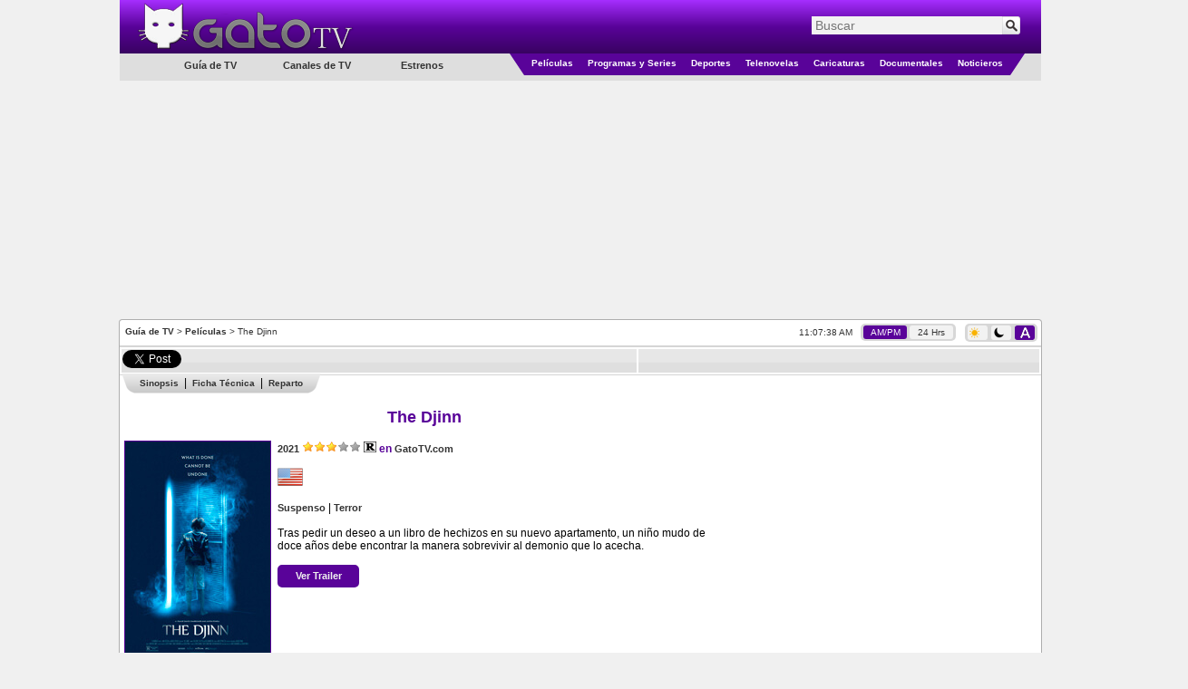

--- FILE ---
content_type: text/html; charset=utf-8
request_url: https://www.gatotv.com/pelicula/the_djinn
body_size: 10423
content:

<!DOCTYPE html>
<html xmlns="http://www.w3.org/1999/xhtml" xmlns:og="http://ogp.me/ns#" xmlns:fb="http://www.facebook.com/2008/fbml"
xmlns:addthis="http://www.addthis.com/help/client-api"
itemscope itemtype="http://schema.org/WebPage"
xml:lang="es" lang="es">
<head><!-- Google tag (gtag.js) -->
<script async src="https://www.googletagmanager.com/gtag/js?id=G-5QP8K3EP0G"></script>
<script>
    window.dataLayer = window.dataLayer || [];
    function gtag() { dataLayer.push(arguments); }
    gtag('js', new Date());

    gtag('config', 'G-5QP8K3EP0G');
</script>
<!--<meta name="viewport" content="width=1310, user-scalable=no" />-->
<meta name="viewport" content="width=998, user-scalable=no" /><meta http-equiv="Content-Type" content="text/html; charset=utf-8" /><meta name="msvalidate.01" content="F32F2D845EB57C36EB0EE92E2B4AD67D" />
<meta http-equiv="content-language" content="es" />
<meta property="og:site_name" content="GatoTV.com" />

<meta property="og:locale" content="es_LA" />
<meta property="og:locale:alternate" content="es_ES" />

<!--<meta property="fb:app_id" content="145087108861908" />-->
<meta property="og:url" content="https://www.gatotv.com/pelicula/the_djinn" />
<meta property="og:title" content="Pel&#237;cula - The Djinn" />
<meta property="og:description" content="Tras pedir un deseo a un libro de hechizos en su nuevo apartamento, un ni&#241;o mudo de doce a&#241;os debe encontrar la manera sobrevivir al demonio que lo acecha." />
<meta property="og:type" content="movie" />
<meta property="og:image" content="https://imagenes.gatotv.com/categorias/peliculas/the_djinn.jpg" />
<meta itemprop="name" content="Película - The Djinn" />
<meta itemprop="description" content="Tras pedir un deseo a un libro de hechizos en su nuevo apartamento, un niño mudo de doce años debe encontrar la manera sobrevivir al demonio que lo acecha." />
<meta name="keywords" content="The Djinn, peliculaEspañol, España, Latino, Latinoamérica, Guía de TV, Cable, Reparto, Protagonistas, Elenco, The Djinn, Ezra Dewey" />
<meta name="description" content="Tras pedir un deseo a un libro de hechizos en su nuevo apartamento, un niño mudo de doce años debe encontrar la manera sobrevivir al demonio que lo acecha." />
<link rel="canonical" href="https://www.gatotv.com/pelicula/the_djinn" />

<!-- TradeDoubler site verification 1881345 -->
<link rel="shortcut icon" href="../favicon.ico" type="image/x-icon" />
<link rel="stylesheet" href="https://cdn.gatotv.com/21.0105.2134/jqueryui/default/jquery-ui.min.css">

<link rel="stylesheet" href="https://cdn.gatotv.com/21.0105.2134/jqueryui/default_dark/jquery-ui.min.css" type="text/css" media="(prefers-color-scheme: dark)">

<link href="https://cdn.gatotv.com/21.0105.2134/main-desktop.css" rel="stylesheet" type="text/css" />
<link href="https://cdn.gatotv.com/21.0105.2134/main-desktop-dark.css" rel="stylesheet" type="text/css" media="(prefers-color-scheme: dark)" />

<link href="https://cdn.gatotv.com/21.0105.2134/pelicula.css" rel="stylesheet" type="text/css" />

<link href="https://cdn.gatotv.com/21.0105.2134/pelicula-dark.css" rel="stylesheet" type="text/css" media="(prefers-color-scheme: dark)" />

<!--<link href="jqueryui/pelicula/jquery-ui-1.8.19.custom.css" rel="stylesheet" type="text/css" />-->
<title>
	
Película - The Djinn

</title></head>
<body>

<div id="fb-root"></div>
<script type="text/javascript">
/*
window.fbAsyncInit = function () {
FB.init({ appId: '145087108861908', status: true, cookie: true,
oauth: true, // enable OAuth 2.0
xfbml: true
});
};
(function () {
var e = document.createElement('script'); e.async = true;
e.src = document.location.protocol + '//connect.facebook.net/es_LA/all.js';
document.getElementById('fb-root').appendChild(e);
}());
*/
</script>
<form action="/buscar" method="get">
<div class="div_MainHeaderTop">
<div class="div_MainHeaderTop_tr_A" >
<div class="div_MainHeaderTop_tr_A_nav-item">
</div>
<div class="div_MainHeaderTop_tr_A_Logo">
<a href="https://www.gatotv.com/"><img src="https://imagenes.gatotv.com/logo_gatotv-desktop.png" alt="Logo Gato TV" title="Gato TV" class="img_Logo" width="241" height="57" /></a>
</div>
</div>
<div class="div_MainHeaderTop_tr_B" >
<div class="div_Search">
<div class="default ui-widget">
<input id="q" name="q" placeholder="Buscar" type="text" value="" />
<input type="hidden" id="pag" name="pag" value="1" />
<input type="submit" class="input_search" value="" title="Buscar" />
</div>
</div>
</div>
<div class="div_MainHeaderTop_tr_C" ></div>
<div>
<div class="div_MenuCategoriesLeft">
<ul>
<li class="li_tv_guide">
Guía de TV
</li>
</ul>
<ul>
<li class="li_tv_channels">
<a href="https://www.gatotv.com/canales_de_tv">Canales de TV</a>
</li>
</ul>
<ul>
<li class="li_premieres">
<a href="https://www.gatotv.com/estrenos">Estrenos</a>
</li>
</ul>
</div>
<div class="div_Menu_Categories">
<table>
<tr>
<td class="td_Left_div_MainHeaderTop_tr_D">
<div class="div_Left_MainHeaderTop_Triangle"></div>
</td>
<td class="td_Menu_Categories_Center">
<div class="div_Menu_Category div_Menu_Category_Movies">
<ul>
<li class="li_SubCategory" data-CategoryGroup="peliculas">
<a href="https://www.gatotv.com/peliculas">Películas</a>
</li>
</ul>
</div>
</td>
<td class="td_Menu_Categories_Center">
<div class="div_Menu_Category div_Menu_Category_Programs">
<ul>
<li class="li_SubCategory" data-CategoryGroup="programas">
<a href="https://www.gatotv.com/programas">Programas y Series</a>
</li>
</ul>
</div>
</td>
<td class="td_Menu_Categories_Center">
<div class="div_Menu_Category div_Menu_Category_Sports">
<ul>
<li class="li_SubCategory" data-CategoryGroup="deportes">
<a href="https://www.gatotv.com/deportes">Deportes</a>
</li>
</ul>
</div>
</td>
<td class="td_Menu_Categories_Center">
<div class="div_Menu_Category div_Menu_Category_Soap_Operas">
<ul>
<li class="li_SubCategory" data-CategoryGroup="telenovelas">
<a href="https://www.gatotv.com/telenovelas">Telenovelas</a>
</li>
</ul>
</div>
</td>
<td class="td_Menu_Categories_Center">
<div class="div_Menu_Category div_Menu_Category_Cartoons">
<ul>
<li class="li_SubCategory" data-CategoryGroup="caricaturas">
<a href="https://www.gatotv.com/caricaturas">Caricaturas</a>
</li>
</ul>
</div>
</td>
<td class="td_Menu_Categories_Center">
<div class="div_Menu_Category div_Menu_Category_Documentaries">
<ul>
<li class="li_SubCategory" data-CategoryGroup="documentales">
<a href="https://www.gatotv.com/documentales">Documentales</a>
</li>
</ul>
</div>
</td>
<td class="td_Menu_Categories_Center">
<div class="div_Menu_Category div_Menu_Category_News">
<ul>
<li class="li_SubCategory" data-CategoryGroup="noticieros">
<a href="https://www.gatotv.com/noticieros">Noticieros</a>
</li>
</ul>
</div>
</td>
<td class="td_Right_div_MainHeaderTop_tr_D">
<div class="div_Right_MainHeaderTop_Triangle"></div>
</td>
</tr>
</table>
</div>
</div>
</div>
</form>
<div class="div_TopMainAd_Billboard">
<script async src="//pagead2.googlesyndication.com/pagead/js/adsbygoogle.js"></script>
<!-- header_970x250 -->
<ins class="adsbygoogle"
     style="display:inline-block;width:970px;height:250px"
     data-ad-client="ca-pub-2323396809809889"
     data-ad-slot="7046706165"></ins>
<script>
    (adsbygoogle = window.adsbygoogle || []).push({});
</script>

</div>

<div class="div_TopMainAd_Left">
<script async src="//pagead2.googlesyndication.com/pagead/js/adsbygoogle.js"></script>
<!-- header_160x600 -->
<ins class="adsbygoogle"
     style="display:inline-block;width:160px;height:600px"
     data-ad-client="ca-pub-2323396809809889"
     data-ad-slot="6898602167"></ins>
<script>
    (adsbygoogle = window.adsbygoogle || []).push({});
</script>

</div>
<div class="div_TopMainAd_Right">
<script async src="//pagead2.googlesyndication.com/pagead/js/adsbygoogle.js"></script>
<!-- header_160x600 -->
<ins class="adsbygoogle"
     style="display:inline-block;width:160px;height:600px"
     data-ad-client="ca-pub-2323396809809889"
     data-ad-slot="6898602167"></ins>
<script>
    (adsbygoogle = window.adsbygoogle || []).push({});
</script>

</div>

<div class="div_content" >

<div class="div_SiteMap">
<a href="https://www.gatotv.com/" title="Guía de TV">Guía de TV</a> > <a href="https://www.gatotv.com/peliculas" title="Películas">Películas</a> > The Djinn
</div>
<div class="div_Clock"><span class="jclock"></span>
&nbsp;
<div class="div_AM_PM_24H" >
<span id="span_AM_PM"  class="span_AM_PM_24H_active"  title="Cambiar a formato AM/PM">AM/PM</span>
&nbsp;
<span id="span_24H"  class="span_AM_PM_24H"  title="Cambiar a formato 24 Horas">24 Hrs</span>
</div>
</div>
<div class="div_Dark_Light_Mode">
<span id="span_LightMode" class="span_LightMode" title="Modo Claro">
<img class="img_sun_icon" width="11" height="12" src="https://imagenes.gatotv.com/sun_icon.png" />
</span>
&nbsp;
<span id="span_DarkMode" class="span_DarkMode" title="Modo Oscuro">
<picture>
<source media="(prefers-color-scheme: dark)" srcset="https://imagenes.gatotv.com/moon_icon_light.png" />
<img class="img_moon_icon" width="11" height="12" src="https://imagenes.gatotv.com/moon_icon_dark.png" />
</picture>
</span>
&nbsp;
<span id="span_AutoMode" class="span_AutoMode_active" title="Modo Automático">
<img class="img_auto_icon" width="11" height="12" src="https://imagenes.gatotv.com/auto_icon_light.png" />
</span>
</div>

<!--[if lt IE 7]> <div style=' clear: both; height: 59px; padding:0 0 0 15px; position: relative;'> <a href="http://windows.microsoft.com/en-US/internet-explorer/products/ie/home?ocid=ie6_countdown_bannercode"><img src="http://storage.ie6countdown.com/assets/100/images/banners/warning_bar_0012_spanish_LATAM.jpg" border="0" height="42" width="820" alt="Está usando una versión desactualizada de Internet Explorer. Para tener una experiencia de exploración más rápida y segura, puedes actualizarte gratis aquí." /></a></div> <![endif]-->

<div class="div_divisor"></div>

<!--googleoff: all-->
<div class="div_divisor"></div>
<table class="tbl_recommend">
<tr>
<td style="width:50px;">
<a href="https://twitter.com/share" class="twitter-share-button" data-lang="es" data-count="horizontal" >Tweetear</a>
</td>
<!--
<td style="width:76px;">
<a class="a_tuenti" onclick="window.open('http://www.tuenti.com/share?url=https%3a%2f%2fwww.gatotv.com%2fpelicula%2fthe_djinn', '_blank', 'height=375,width=600'); return false;" href="http://www.tuenti.com/share?url=https%3a%2f%2fwww.gatotv.com%2fpelicula%2fthe_djinn"><img src="https://imagenes.gatotv.com/tuenti_share_dark.png" alt="compartir en tuenti" title="compartir en tuenti" width="72" height="19" /></a>
</td>
-->
<td style="width:50px;">
<div class="fb-like" data-send="true" data-layout="button_count" data-show-faces="true"></div>
</td>

</tr>
</table>
<div class="div_divisor"></div>
<!--googleon: all-->
<table style="width:1015px;">
<tr>
<td colspan="2" style="vertical-align:top;">

</td>
</tr>
<tr>
<td style="vertical-align:top; width:677px;">



<div class="div_main_information">
<div>

<div class="div_navigation">

<ul class="ul_navigation">
<li class="li_navigation_left"></li>
<li class="li_navigation_center li_navigation_divider"><a href="https://www.gatotv.com/pelicula/the_djinn#sinopsis">Sinopsis</a></li><li class="li_navigation_center li_navigation_divider"><a href="https://www.gatotv.com/pelicula/the_djinn#ficha_tecnica">Ficha Técnica</a></li><li class="li_navigation_center li_navigation_end"><a href="https://www.gatotv.com/pelicula/the_djinn#reparto">Reparto</a></li>
<li class="li_navigation_right"></li>
</ul>
</div>
<br />
<table>
<tr>
<td colspan="2"><h1 itemprop="name">The Djinn</h1></td>
</tr>
<tr style="vertical-align:top;">
<td class="tbl_EPG_th">
<div style="width:160px; margin-bottom:3px;">

<a href="https://www.gatotv.com/pelicula/the_djinn/poster">
<img itemprop="image" class="img_program" src="https://imagenes.gatotv.com/categorias/peliculas/the_djinn.jpg" width="160" height="240" alt="The Djinn" title="The Djinn" />
Ver Poster
</a>

</div>
</td>
<td class="td_basic_info">
<div>

<span itemprop="dtreviewed" datetime="2022-09-05"><a class="a_year" href="https://www.gatotv.com/peliculas/ano/2021" ><span itemprop="copyrightYear">2021</span></a></span>

<span itemprop="reviewRating" itemscope itemtype="http://schema.org/Rating">
<meta itemprop="worstRating" content="1" />
<meta itemprop="ratingValue" content="6" />
<meta itemprop="bestRating" content="10" />
<img title="6/10" alt="6/10" src="https://imagenes.gatotv.com/half_stars_6.png" />
</span>

<meta itemprop="contentRating" content="MPAA R" />
<picture>

<source media="(prefers-color-scheme: dark)" title="Clasificación R" srcset="https://imagenes.gatotv.com/rating/claros/r.png" />

<img title="Clasificación R" alt="Clasificación R" src="https://imagenes.gatotv.com/rating/oscuros/r.png" />
</picture>

<strong>en</strong> <a itemprop="author" itemscope itemtype="http://schema.org/WebSite" href="https://www.gatotv.com/"><span itemprop="name">GatoTV.com</span></a>
</div>
<br />
<div><a href="https://www.gatotv.com/peliculas/pais/estados_unidos"><img title="Estados Unidos" alt="Estados Unidos" src="https://imagenes.gatotv.com/banderas/us.png" /></a> </div><br /><div><a href="https://www.gatotv.com/peliculas/genero/suspenso">Suspenso</a> | <a href="https://www.gatotv.com/peliculas/genero/terror">Terror</a></div><br />
<div itemprop="summary"><div itemprop="description">Tras pedir un deseo a un libro de hechizos en su nuevo apartamento, un niño mudo de doce años debe encontrar la manera sobrevivir al demonio que lo acecha.</div></div>

<br />
<div class="div_button_link_pelicula" style="width:70px; text-align:center">
<div style="padding-bottom:1px;">
<a href="https://www.gatotv.com/pelicula/the_djinn/trailer">Ver Trailer</a>
</div>
</div>

</td>
</tr>
</table>
<div class="div_left_panel_border">
<div class="div_left_panel_content">

<br />
<div><b>The Djinn</b>: Un film de terror y suspenso, con la dirección de David Charbonier y Justin Powell.<br /><br />Una película con la dirección de David Charbonier y Justin Powell, con la producción de Ryan Scaringe, Carter Armstrong y Meghan Weinstein, escrita por David Charbonier y Justin Powell, con la música de Matthew James, con la cinematografía de Julian Estrada, con <b>Ezra Dewey</b>, Tevy Poe y Rob Brownstein como protagonistas.</div>

<h2><span id="sinopsis">Sinopsis</span></h2>

<div class="div_main_information">Un niño mudo de doce años, Dylan Jacobs (<b>Ezra Dewey</b>), descubre un libro misterioso de hechizos en su nuevo apartamento. Dylan realiza un ritual para que vuelva a su voz, pero este hechizo tiene un costo bastante caro: debe entregar su alma. Ahora atrapado en su apartamento con un monstruo siniestro, Dylan debe encontrar una manera para sobrevivir hasta la medianoche o deberá entregar su alma al demonio.</div>
</div>
</div>
<div style="width:660px;padding-left:2px; padding-right: 2px">
<script async src="//pagead2.googlesyndication.com/pagead/js/adsbygoogle.js"></script>
<ins class="adsbygoogle"
     style="display:block"
     data-ad-format="fluid"
     data-ad-layout="text-only"
     data-ad-layout-key="-h9-i+23-31+1m"
     data-ad-client="ca-pub-2323396809809889"
     data-ad-slot="3776214594"></ins>
<script>
    (adsbygoogle = window.adsbygoogle || []).push({});
</script>

</div>
<div class="div_left_panel_border">
<div class="div_left_panel_content">

<h2><span id="ficha_tecnica">Ficha Técnica</span></h2>
<div class="div_ficha_tecnica">
<hr /><table class="tbl_technical_details"><tr><td style="white-space: nowrap;"><strong>País de Origen:&nbsp;</strong></td><td><a href="https://www.gatotv.com/peliculas/pais/estados_unidos"><span style="white-space: nowrap" >Estados Unidos</span></a></td></tr></table><hr /><table class="tbl_technical_details"><tr><td style="white-space: nowrap;"><strong>Año:&nbsp;</strong></td><td><a href="https://www.gatotv.com/peliculas/ano/2021"><span style="white-space: nowrap" >2021</span></a></td></tr></table><hr /><table class="tbl_technical_details"><tr><td style="white-space: nowrap;"><strong>Fecha de Estreno:&nbsp;</strong></td><td><span >Viernes 14 de Mayo de 2021 (Estados Unidos)</span>&nbsp;&nbsp;<a href="https://www.gatotv.com/pelicula/the_djinn/fechas_de_estreno" title="Ver Fechas">Ver Fechas &#10152;</a></td></tr></table><hr /><table class="tbl_technical_details"><tr><td style="white-space: nowrap;"><strong>Puntuación:&nbsp;</strong></td><td><span style="white-space: nowrap" >6/10</span></td></tr></table><hr /><table class="tbl_technical_details"><tr><td style="white-space: nowrap;"><strong>Género:&nbsp;</strong></td><td><a href="https://www.gatotv.com/peliculas/genero/terror"><span itemprop="genre" style="white-space: nowrap" >Terror</span></a><span class="divisor"> | </span><a href="https://www.gatotv.com/peliculas/genero/terror"><span itemprop="genre" style="white-space: nowrap" >Terror</span></a><span class="divisor"> | </span><a href="https://www.gatotv.com/peliculas/genero/suspenso"><span itemprop="genre" style="white-space: nowrap" >Suspenso</span></a></td></tr></table><hr /><table class="tbl_technical_details"><tr><td style="white-space: nowrap;"><strong>Protagonistas (Elenco):&nbsp;</strong></td><td><span itemprop="actors" itemscope itemtype="http://schema.org/Person" ><span itemprop="name">Ezra Dewey</span></span><span class="divisor"> | </span><span itemprop="actors" itemscope itemtype="http://schema.org/Person" ><span itemprop="name">Tevy Poe</span></span><span class="divisor"> | </span><span itemprop="actors" itemscope itemtype="http://schema.org/Person" ><span itemprop="name">Rob Brownstein</span></span></td></tr></table><hr /><table class="tbl_technical_details"><tr><td style="white-space: nowrap;"><strong>Productores:&nbsp;</strong></td><td><span itemprop="producer" style="white-space: nowrap" >Ryan Scaringe</span><span class="divisor"> | </span><span itemprop="producer" style="white-space: nowrap" >Carter Armstrong</span><span class="divisor"> | </span><span itemprop="producer" style="white-space: nowrap" >Meghan Weinstein</span></td></tr></table><hr /><table class="tbl_technical_details"><tr><td style="white-space: nowrap;"><strong>Música:&nbsp;</strong></td><td><span style="white-space: nowrap" >Matthew James</span></td></tr></table><hr /><table class="tbl_technical_details"><tr><td style="white-space: nowrap;"><strong>Directores:&nbsp;</strong></td><td><span itemprop="director" style="white-space: nowrap" >David Charbonier</span><span class="divisor"> | </span><span itemprop="director" style="white-space: nowrap" >Justin Powell</span></td></tr></table><hr /><table class="tbl_technical_details"><tr><td style="white-space: nowrap;"><strong>Escritores:&nbsp;</strong></td><td><span style="white-space: nowrap" >David Charbonier</span><span class="divisor"> | </span><span style="white-space: nowrap" >Justin Powell</span></td></tr></table><hr /><table class="tbl_technical_details"><tr><td style="white-space: nowrap;"><strong>Clasificación:&nbsp;</strong></td><td><span style="white-space: nowrap" >R</span></td></tr></table><hr /><table class="tbl_technical_details"><tr><td style="white-space: nowrap;"><strong>Tipo:&nbsp;</strong></td><td><a href="https://www.gatotv.com/peliculas/tipo/pelicula"><span style="white-space: nowrap" >Película</span></a></td></tr></table><hr /><table class="tbl_technical_details"><tr><td style="white-space: nowrap;"><strong>Título en Idioma Original:&nbsp;</strong></td><td><span style="white-space: nowrap" >The Djinn</span></td></tr></table><hr /><table class="tbl_technical_details"><tr><td style="white-space: nowrap;"><strong>Cinematografía:&nbsp;</strong></td><td><span style="white-space: nowrap" >Julian Estrada</span></td></tr></table>
</div>

</div>
</div>

<div class="div_left_panel_border">
<div class="div_left_panel_content">
<h2><span id="reparto">Reparto</span></h2>
<table class="tbl_reparto">
<tr>
<th class="tbl_EPG_th" style="width:96px;"></th>
<th class="tbl_EPG_th" style="width:50%;">&nbsp;Actores / Actrices&nbsp;</th>
<th class="tbl_EPG_th" style="width:50%;">&nbsp;Personajes&nbsp;</th>
</tr>
<tr class="tbl_EPG_row">
<td><img src="https://imagenes.gatotv.com/categorias/peliculas/personajes/the_djinn-85177.jpg" width="96" height="96" alt="Ezra Dewey en el papel de Dylan Jacobs" title="Ezra Dewey en el papel de Dylan Jacobs" /></td>
<td>Ezra Dewey</td>
<td>Dylan Jacobs</td>
</tr><tr class="tbl_EPG_rowAlternate">
<td><img src="https://imagenes.gatotv.com/categorias/peliculas/personajes/the_djinn-85178.jpg" width="96" height="96" alt="Rob Brownstein en el papel de Michael Jacobs" title="Rob Brownstein en el papel de Michael Jacobs" /></td>
<td>Rob Brownstein</td>
<td>Michael Jacobs</td>
</tr><tr class="tbl_EPG_row">
<td><img src="https://imagenes.gatotv.com/categorias/peliculas/personajes/the_djinn-103798.jpg" width="96" height="96" alt="Tevy Poe en el papel de Michelle Jacobs" title="Tevy Poe en el papel de Michelle Jacobs" /></td>
<td>Tevy Poe</td>
<td>Michelle Jacobs</td>
</tr>
</table>
</div>
</div>

<br />
<h2><span id="videos">Imágenes</span></h2>
<div>
<table class="table_program_images">
<tr>

<td><a href="https://www.gatotv.com/pelicula/the_djinn/imagen"><img title=" Ver Imagen 1" alt=" Ver Imagen 1" src="https://imagenes.gatotv.com/categorias/peliculas/imagenes/miniatura/the_djinn-1.jpg" width="140" height="79" /></a></td>

<td><a href="https://www.gatotv.com/pelicula/the_djinn/imagen/2"><img title=" Ver Imagen 2" alt=" Ver Imagen 2" src="https://imagenes.gatotv.com/categorias/peliculas/imagenes/miniatura/the_djinn-2.jpg" width="140" height="79" /></a></td>

<td><a href="https://www.gatotv.com/pelicula/the_djinn/imagen/3"><img title=" Ver Imagen 3" alt=" Ver Imagen 3" src="https://imagenes.gatotv.com/categorias/peliculas/imagenes/miniatura/the_djinn-3.jpg" width="140" height="79" /></a></td>

<td><a href="https://www.gatotv.com/pelicula/the_djinn/imagen/4"><img title=" Ver Imagen 4" alt=" Ver Imagen 4" src="https://imagenes.gatotv.com/categorias/peliculas/imagenes/miniatura/the_djinn-4.jpg" width="140" height="79" /></a></td>

</tr>
</table>
<div class="div_button_link_pelicula" style="width:92px; text-align:center; float:right; margin-right:2px">
<a href="https://www.gatotv.com/pelicula/the_djinn/imagen">Ver Imágenes</a>
</div>
<br />
<br />
</div>

</div>
</div>
<br />

<br />

<div style="text-align:center; margin-left: 3px; margin-right: 4px;">


</div>

</td>
<!--INFOLINKS_OFF-->
<td style="vertical-align:top; float:right;" >

<div style="text-align:center; width:100%;">
<script async src="//pagead2.googlesyndication.com/pagead/js/adsbygoogle.js"></script>
<!-- 300x600 -->
<ins class="adsbygoogle"
     style="display:inline-block;width:300px;height:600px"
     data-ad-client="ca-pub-2323396809809889"
     data-ad-slot="5528103769"></ins>
<script>
    (adsbygoogle = window.adsbygoogle || []).push({});
</script>

</div>
<br />
<br />

<div class="div_Related">
<div class="div_Related_Programs">Relacionados</div>
<table>

<tr>
<td><a href="https://www.gatotv.com/pelicula/the_boy_behind_the_door"><img src="https://imagenes.gatotv.com/categorias/peliculas/buscar/the_boy_behind_the_door.jpg" title="The Boy Behind the Door" alt="The Boy Behind the Door" width="96" height="144" /></a></td>
<td>
<div class="div_Related_Title"><a href="https://www.gatotv.com/pelicula/the_boy_behind_the_door">The Boy Behind the Door</a></div>
<br />
<div class="div_Related_ShortDescription">Una noche de terror les espera a dos ni&#241;os cuando son secuestrados de camino a casa desde la escuela, ahora los ni&#241;os deben buscar una forma de escapar.</div>
</td>
</tr>
<tr>
<td colspan="2"><div class="div_related_programs_break_line"><hr /></div></td>
</tr>

<tr>
<td><a href="https://www.gatotv.com/pelicula/the_nowhere_inn"><img src="https://imagenes.gatotv.com/categorias/peliculas/buscar/the_nowhere_inn.jpg" title="The Nowhere Inn" alt="The Nowhere Inn" width="96" height="144" /></a></td>
<td>
<div class="div_Related_Title"><a href="https://www.gatotv.com/pelicula/the_nowhere_inn">The Nowhere Inn</a></div>
<br />
<div class="div_Related_ShortDescription">Dos fuerzas creativas unen sus fuerzas para hacer un documental sobre la gira de St. Vincent, sin saber que el proyecto amenazar&#237;a con romper su amistad.</div>
</td>
</tr>
<tr>
<td colspan="2"><div class="div_related_programs_break_line"><hr /></div></td>
</tr>

<tr>
<td><a href="https://www.gatotv.com/pelicula/leatherface_la_mascara_del_terror"><img src="https://imagenes.gatotv.com/categorias/peliculas/buscar/leatherface_la_mascara_del_terror.jpg" title="Leatherface: La M&#225;scara del Terror" alt="Leatherface: La M&#225;scara del Terror" width="96" height="144" /></a></td>
<td>
<div class="div_Related_Title"><a href="https://www.gatotv.com/pelicula/leatherface_la_mascara_del_terror">Leatherface: La M&#225;scara del Terror</a></div>
<br />
<div class="div_Related_ShortDescription">Cuando muere la hija de un sheriff, el menor de los Sawyer es llevado a un hospital psiqui&#225;trico. Diez a&#241;os m&#225;s tarde escapa convirti&#233;ndose en Leatherface.</div>
</td>
</tr>
<tr>
<td colspan="2"><div class="div_related_programs_break_line"><hr /></div></td>
</tr>

</table>
</div>

<br />
<div style="text-align:center; width:100%;">
<script async src="//pagead2.googlesyndication.com/pagead/js/adsbygoogle.js"></script>
<!-- 336x280 -->
<ins class="adsbygoogle"
     style="display:inline-block;width:336px;height:280px"
     data-ad-client="ca-pub-2323396809809889"
     data-ad-slot="7971709361"></ins>
<script>
    (adsbygoogle = window.adsbygoogle || []).push({});
</script>

</div>

<br />
<div style="display:table; margin-left:auto; margin-right:auto;">
<script async src="//pagead2.googlesyndication.com/pagead/js/adsbygoogle.js"></script>
<!-- 336x280 (2) -->
<ins class="adsbygoogle"
     style="display:inline-block;width:336px;height:280px"
     data-ad-client="ca-pub-2323396809809889"
     data-ad-slot="8271246160"></ins>
<script>
    (adsbygoogle = window.adsbygoogle || []).push({});
</script>

</div>

<br />
<div style="display:table; margin-left:auto; margin-right:auto;">
<script async src="//pagead2.googlesyndication.com/pagead/js/adsbygoogle.js"></script>
<!-- 336x280 (3) -->
<ins class="adsbygoogle"
     style="display:inline-block;width:336px;height:280px"
     data-ad-client="ca-pub-2323396809809889"
     data-ad-slot="6654912164"></ins>
<script>
    (adsbygoogle = window.adsbygoogle || []).push({});
</script>

</div>

</td>
</tr>
<tr>
<td colspan="2" style="vertical-align:top; width:1013px;">


</td>
</tr>
</table>
<div class="div_Ads_728x90_Bottom">
<script async src="https://pagead2.googlesyndication.com/pagead/js/adsbygoogle.js"></script>
<!-- 728x90 -->
<ins class="adsbygoogle"
     style="display:inline-block;width:728px;height:90px"
     data-ad-client="ca-pub-2323396809809889"
     data-ad-slot="3741552875"></ins>
<script>
    (adsbygoogle = window.adsbygoogle || []).push({});
</script>

</div>
<script type='text/javascript'>
    (function () {
        var useSSL = 'https:' == document.location.protocol;
        var src = (useSSL ? 'https:' : 'http:') +
            '//www.googletagservices.com/tag/js/gpt.js';
        document.write('<scr' + 'ipt src="' + src + '"></scr' + 'ipt>');
    })();
</script>

<script>
    googletag.cmd.push(function () {
        googletag.defineOutOfPageSlot('/11322282/Gatotv.com//1x1', 'div-gpt-ad-1463090647313-0').addService(googletag.pubads());
        googletag.pubads().enableSingleRequest();
        // EXTRA
        googletag.pubads().enableAsyncRendering();
        googletag.pubads().disableInitialLoad();
        // *****
        googletag.enableServices();
    });
</script>

<!-- /11322282/Gatotv.com//1x1 -->
<div id='div-gpt-ad-1463090647313-0'>
    <script type='text/javascript'>
        setTimeout(function () {
            googletag.cmd.push(function () {
                googletag.display('div-gpt-ad-1463090647313-0');
                // EXTRA
                googletag.pubads().refresh();
            });
        }, 10000);
    </script>


</div>

</div>
<div class="div_BottomColor">
<p>La guía de Televisión en Español de series, películas, telenovelas y programas de televisión para Argentina, Bolivia, Chile, Colombia, Costa Rica, Cuba, Ecuador, El Salvador, Estados Unidos, Guatemala, Honduras, México, Nicaragua, Panamá, Paraguay, Perú, Puerto Rico, República Dominicana, Uruguay, Venezuela, el resto de Latinoamérica, España y el mundo latino.<br />Lo que está en la tele, disfrútalo en tu tele.<br /></p>
</div>

<!--googleoff: all-->
<div class="div_AboutOurServices" id="div_AboutOurServices">
<table>
<tr>
<td><a href="/vista/mobil?ruta=%2Fpelicula%2Fthe_djinn" rel="external nofollow noindex">Versi&#243;n M&#243;vil</a></td>
<td>|</td>
<td><a rel="nofollow" href="https://www.gatotv.com/mapa_del_sitio">Mapa del sitio</a></td>
<td>|</td>
<td><a rel="nofollow" href="https://www.gatotv.com/terminos" >Términos y Condiciones</a></td>
<td>|</td>
<td><a rel="nofollow" href="https://www.gatotv.com/contactenos" >Contáctenos</a></td>
<td>|</td>
<td><a rel="nofollow" href="http://www.facebook.com/pages/Gato-TV/168503383174321"><img src="https://imagenes.gatotv.com/logos/logo_facebook.png" title="Síguenos en Facebook" alt="Siguenos en Facebook" width="21" height="21" /></a></td>
<td>|</td>
<td><a href="http://twitter.com/tweet_gatotv"><img src="https://imagenes.gatotv.com/logos/logo_twitter.png" title="Síguenos en twitter" alt="Siguenos en twitter" width="30" height="21" /></a></td>
<td>|</td>
<td><a href="http://blog.gatotv.com/"><img src="https://imagenes.gatotv.com/logos/logo_blogger.png" title="Sigue nuestro blog" alt="Sigue nuestro blog" width="21" height="21" /></a></td>
<td>|</td>
<td><a href="http://digg.com/gatotv"><img src="https://imagenes.gatotv.com/logos/logo_digg.png" title="Siguenos en Digg" alt="Síguenos en Digg" width="37" height="21" /></a></td>
</tr>
</table>
</div>
<!--googleon: all-->
<div id="div_infolinks">

</div>

<script src="https://ajax.googleapis.com/ajax/libs/jquery/2.2.4/jquery.min.js"></script>
<!--<script src="https://ajax.googleapis.com/ajax/libs/jqueryui/1.12.1/jquery-ui.min.js"></script>-->
<script src="https://cdn.gatotv.com/21.0105.2134/jqueryui/default/jquery-ui.min.js"></script>
<!--<script src="https://cdnjs.cloudflare.com/ajax/libs/modernizr/2.8.3/modernizr.min.js"></script>-->

<script src="https://cdn.gatotv.com/21.0105.2134/jquery/jquery.jclock.js" type="text/javascript"></script>
<script src="https://cdn.gatotv.com/21.0105.2134/main.js" type="text/javascript"></script>
<script src="https://cdn.gatotv.com/21.0105.2134/jquery/jquery.search.js" type="text/javascript"></script>
<!--<script src="https://cdn.gatotv.com/21.0105.2134/Semantic-UI/semantic.min.js"></script>-->
<script src="https://platform.twitter.com/widgets.js" type="text/javascript"></script>

<!-- Quantcast Tag, part 1 -->
<script type="text/javascript">
var _qevents = _qevents || [];
(function() {
var elem = document.createElement('script');
elem.src = (document.location.protocol == "https:" ? "https://secure" : "http://edge") + ".quantserve.com/quant.js";
elem.async = true;
elem.type = "text/javascript";
var scpt = document.getElementsByTagName('script')[0];
scpt.parentNode.insertBefore(elem, scpt);
})();
</script>
<!-- End Quantcast Tag, part 1 -->

<!--Clock-->
<script type="text/javascript">
$(function($) {
var options = {
format: '%l:%M:%S %P',
utc: true,
utcOffset: -6
}
$('.jclock').jclock(options);
});
</script>




<!-- Quantcast Tag, part 2 -->
<script type="text/javascript">
    _qevents.push({ qacct: "p-Ls6yVMszuhT_2" });
</script>
<noscript>
    <div style="display: none;">
        <img src="//pixel.quantserve.com/pixel/p-Ls6yVMszuhT_2.gif" height="1" width="1" alt="Quantcast" />
    </div>
</noscript>
<!-- End Quantcast Tag, part 2 --><!--[BEGIN] Taboola Part 2 --> 
<script type="text/javascript">
  window._taboola = window._taboola || [];
  _taboola.push({flush: true});
</script>
<!--[END] Taboola Part 2 --> 
<script type="text/javascript">
window.___gcfg = {
lang: 'es-419',
parsetags: 'onload'
};
</script>
<!--<script src="https://apis.google.com/js/platform.js" async defer></script>-->

<script type="text/javascript">

$("li.li_SubCategory").hover(
function () {
var dataCategoryGroup = $(this).attr("data-CategoryGroup");
$(this).find("ul").remove();
$.ajax({
url: "/menu_categoria_sub_categoria/" + dataCategoryGroup
}).done(function (html) {
$("li.li_SubCategory").append(html);
});
}, function () {
$(this).find("ul").remove();
}
);

$("li.li_tv_guide").hover(
function () {
$(this).find("ul").remove();
$.ajax({
url: "/menu_guia_tv"
}).done(function (html) {
$("li.li_tv_guide").append(html);
$("#menu").menu();
});
}, function () {
$(this).find("ul").remove();
}
);
</script>

<script type="text/javascript">

//AM PM
$("#span_AM_PM").click(
function () {
var options = {
format: '%l:%M:%S %P',
utc: true,
utcOffset: -6
}
//Clock
$('.jclock').remove();
$('.div_Clock').prepend('<span class="jclock"></span>');
$('.jclock').jclock(options);
//Buttons
$('#span_AM_PM').attr('class', 'span_AM_PM_24H_active');
$('#span_24H').attr('class', 'span_AM_PM_24H');
//Set Value
$.ajax({
url: "/ClockFormat.aspx?ClockFormat=AM_PM",
type: "POST"
});
//<time>
$('time', $('.div_content')).each(function () {
var current_datetime = $(this).attr('datetime')
//00 (Hour)
if (current_datetime.length == 2) {
var current_hour = Number(current_datetime);
//AM
if (current_hour == 0) {
$(this).text('12 AM');
}
if (current_hour >= 1 & current_hour < 12) {
$(this).text(current_hour + ' AM');
}
//PM
if (current_hour == 12) {
$(this).text('12 PM');
}
if (current_hour > 12) {
$(this).text(current_hour - 12 + ' PM');
}
}
//00:00 (Hour:Minute)
if (current_datetime.length == 5) {
var current_hour = Number(current_datetime.substring(0,2));
var current_minute = current_datetime.substring(3);
//AM
if (current_hour == 0) {
$(this).text('12:' + current_minute + ' AM');
}
if (current_hour >= 1 & current_hour < 12) {
$(this).text(current_hour + ':' + current_minute + ' AM');
}
//PM
if (current_hour == 12) {
$(this).text('12:' + current_minute + ' PM');
}
if (current_hour > 12) {
$(this).text((current_hour - 12) + ':' + current_minute + ' AM');
}
}
});
}
);
//24 Hour
$("#span_24H").click(
function () {
var options = {
format: '%H:%M:%S',
utc: true,
utcOffset: -6
}
//Clock
$('.jclock').remove();
$('.div_Clock').prepend('<span class="jclock"></span>');
$('.jclock').jclock(options);
//Buttons
$('#span_AM_PM').attr('class', 'span_AM_PM_24H');
$('#span_24H').attr('class', 'span_AM_PM_24H_active');
//Set Value
$.ajax({
url: "/ClockFormat.aspx?ClockFormat=24H",
type: "POST"
});
//<time>
$('time', $('.div_content')).each(function () {
var current_datetime = $(this).attr('datetime')
//00 (Hours only)
if (current_datetime.length == 2) {
var current_hour = current_datetime;
$(this).text(current_hour + ' Hrs.');
}
//00:00 (Hour:Minute)
if (current_datetime.length == 5) {
var current_datetime = current_datetime;
$(this).text(current_datetime);
}
});
}
);

$("#span_DarkMode").click(
function () {
//Set Value
$.ajax({
url: "/AppearanceMode.aspx?AppearanceMode=DarkMode",
type: "POST",
async:false,
success:function(){
location.reload(true);
}
});
location.reload(true);
}
);
$("#span_LightMode").click(
function () {
//Set Value
$.ajax({
url: "/AppearanceMode.aspx?AppearanceMode=LightMode",
type: "POST",
async:false,
success:function(){
location.reload(true);
}
});
}
);
$("#span_AutoMode").click(
function () {
//Set Value
$.ajax({
url: "/AppearanceMode.aspx?AppearanceMode=AutoMode",
type: "POST",
async: false,
success: function () {
location.reload(true);
}
});
}
);

</script>

</body>
</html>


--- FILE ---
content_type: text/html; charset=utf-8
request_url: https://www.google.com/recaptcha/api2/aframe
body_size: 267
content:
<!DOCTYPE HTML><html><head><meta http-equiv="content-type" content="text/html; charset=UTF-8"></head><body><script nonce="aTjsvR9QVZFWazOpOXrLeA">/** Anti-fraud and anti-abuse applications only. See google.com/recaptcha */ try{var clients={'sodar':'https://pagead2.googlesyndication.com/pagead/sodar?'};window.addEventListener("message",function(a){try{if(a.source===window.parent){var b=JSON.parse(a.data);var c=clients[b['id']];if(c){var d=document.createElement('img');d.src=c+b['params']+'&rc='+(localStorage.getItem("rc::a")?sessionStorage.getItem("rc::b"):"");window.document.body.appendChild(d);sessionStorage.setItem("rc::e",parseInt(sessionStorage.getItem("rc::e")||0)+1);localStorage.setItem("rc::h",'1768842457855');}}}catch(b){}});window.parent.postMessage("_grecaptcha_ready", "*");}catch(b){}</script></body></html>